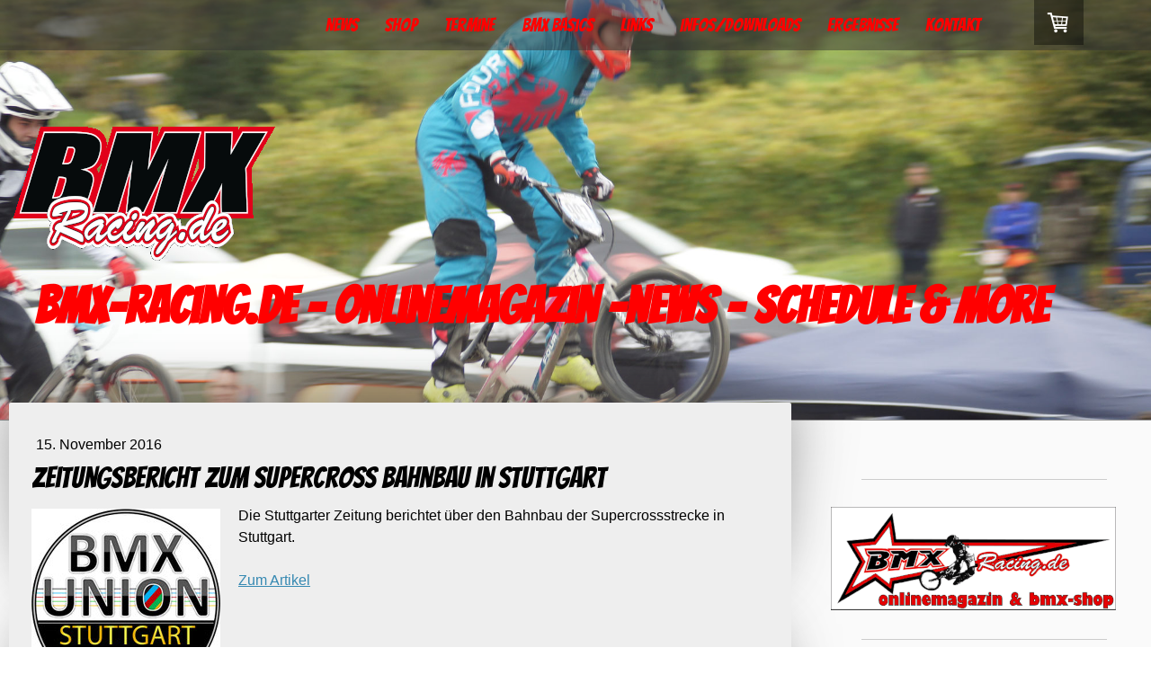

--- FILE ---
content_type: text/html; charset=UTF-8
request_url: https://www.bmx-racing.de/2016/11/15/zeitungsbericht-zum-supercross-bahnbau-in-stuttgart/
body_size: 11136
content:
<!DOCTYPE html>
<html lang="de-DE"><head>
    <meta charset="utf-8"/>
    <link rel="dns-prefetch preconnect" href="https://u.jimcdn.com/" crossorigin="anonymous"/>
<link rel="dns-prefetch preconnect" href="https://assets.jimstatic.com/" crossorigin="anonymous"/>
<link rel="dns-prefetch preconnect" href="https://image.jimcdn.com" crossorigin="anonymous"/>
<link rel="dns-prefetch preconnect" href="https://fonts.jimstatic.com" crossorigin="anonymous"/>
<meta name="viewport" content="width=device-width, initial-scale=1"/>
<meta http-equiv="X-UA-Compatible" content="IE=edge"/>
<meta name="description" content=""/>
<meta name="robots" content="index, follow, archive"/>
<meta property="st:section" content=""/>
<meta name="generator" content="Jimdo Creator"/>
<meta name="twitter:title" content="Zeitungsbericht zum Supercross Bahnbau in Stuttgart"/>
<meta name="twitter:description" content="Die Stuttgarter Zeitung berichtet über den Bahnbau der Supercrossstrecke in Stuttgart. Zum Artikel"/>
<meta name="twitter:card" content="summary_large_image"/>
<meta property="og:url" content="http://www.bmx-racing.de/2016/11/15/zeitungsbericht-zum-supercross-bahnbau-in-stuttgart/"/>
<meta property="og:title" content="Zeitungsbericht zum Supercross Bahnbau in Stuttgart"/>
<meta property="og:description" content="Die Stuttgarter Zeitung berichtet über den Bahnbau der Supercrossstrecke in Stuttgart. Zum Artikel"/>
<meta property="og:type" content="article"/>
<meta property="og:locale" content="de_DE"/>
<meta property="og:site_name" content="bmx-racing.de - news, facts &amp; shop | BMX Germany"/>
<meta name="twitter:image" content="https://image.jimcdn.com/app/cms/image/transf/dimension=1920x1024:format=jpg/path/s4c20305b25ae3fa9/image/i8acce1d2afb0af84/version/1479197533/image.jpg"/>
<meta property="og:image" content="https://image.jimcdn.com/app/cms/image/transf/dimension=1920x1024:format=jpg/path/s4c20305b25ae3fa9/image/i8acce1d2afb0af84/version/1479197533/image.jpg"/>
<meta property="og:image:width" content="1021"/>
<meta property="og:image:height" content="1024"/>
<meta property="og:image:secure_url" content="https://image.jimcdn.com/app/cms/image/transf/dimension=1920x1024:format=jpg/path/s4c20305b25ae3fa9/image/i8acce1d2afb0af84/version/1479197533/image.jpg"/>
<meta property="article:published_time" content="2016-11-15 09:08:00"/>
<meta property="article:tag" content="news-national"/><title>Zeitungsbericht zum Supercross Bahnbau in Stuttgart - bmx-racing.de - news, facts &amp; shop | BMX Germany</title>
<link rel="shortcut icon" href="https://u.jimcdn.com/cms/o/s4c20305b25ae3fa9/img/favicon.png?t=1396554148"/>
    <link rel="alternate" type="application/rss+xml" title="Blog" href="https://www.bmx-racing.de/rss/blog"/>    
<link rel="canonical" href="https://www.bmx-racing.de/2016/11/15/zeitungsbericht-zum-supercross-bahnbau-in-stuttgart/"/>

        <script src="https://assets.jimstatic.com/ckies.js.7c38a5f4f8d944ade39b.js"></script>

        <script src="https://assets.jimstatic.com/cookieControl.js.b05bf5f4339fa83b8e79.js"></script>
    <script>window.CookieControlSet.setToOff();</script>

    <style>html,body{margin:0}.hidden{display:none}.n{padding:5px}#cc-website-title a {text-decoration: none}.cc-m-image-align-1{text-align:left}.cc-m-image-align-2{text-align:right}.cc-m-image-align-3{text-align:center}</style>

        <link href="https://u.jimcdn.com/cms/o/s4c20305b25ae3fa9/layout/dm_a463ccfa9be5977b0802fb54aeafcb31/css/layout.css?t=1651841483" rel="stylesheet" type="text/css" id="jimdo_layout_css"/>
<script>     /* <![CDATA[ */     /*!  loadCss [c]2014 @scottjehl, Filament Group, Inc.  Licensed MIT */     window.loadCSS = window.loadCss = function(e,n,t){var r,l=window.document,a=l.createElement("link");if(n)r=n;else{var i=(l.body||l.getElementsByTagName("head")[0]).childNodes;r=i[i.length-1]}var o=l.styleSheets;a.rel="stylesheet",a.href=e,a.media="only x",r.parentNode.insertBefore(a,n?r:r.nextSibling);var d=function(e){for(var n=a.href,t=o.length;t--;)if(o[t].href===n)return e.call(a);setTimeout(function(){d(e)})};return a.onloadcssdefined=d,d(function(){a.media=t||"all"}),a};     window.onloadCSS = function(n,o){n.onload=function(){n.onload=null,o&&o.call(n)},"isApplicationInstalled"in navigator&&"onloadcssdefined"in n&&n.onloadcssdefined(o)}     /* ]]> */ </script>     <script>
// <![CDATA[
onloadCSS(loadCss('https://assets.jimstatic.com/web.css.eb85cb55dd9a47226f063339265ecc4f.css') , function() {
    this.id = 'jimdo_web_css';
});
// ]]>
</script>
<link href="https://assets.jimstatic.com/web.css.eb85cb55dd9a47226f063339265ecc4f.css" rel="preload" as="style"/>
<noscript>
<link href="https://assets.jimstatic.com/web.css.eb85cb55dd9a47226f063339265ecc4f.css" rel="stylesheet"/>
</noscript>
    <script>
    //<![CDATA[
        var jimdoData = {"isTestserver":false,"isLcJimdoCom":false,"isJimdoHelpCenter":false,"isProtectedPage":false,"cstok":"451e2c4f55506e90add765a60ad8380a7d05896a","cacheJsKey":"e1e998356a7e2a8691c04e931b34044a553dd588","cacheCssKey":"e1e998356a7e2a8691c04e931b34044a553dd588","cdnUrl":"https:\/\/assets.jimstatic.com\/","minUrl":"https:\/\/assets.jimstatic.com\/app\/cdn\/min\/file\/","authUrl":"https:\/\/a.jimdo.com\/","webPath":"https:\/\/www.bmx-racing.de\/","appUrl":"https:\/\/a.jimdo.com\/","cmsLanguage":"de_DE","isFreePackage":false,"mobile":false,"isDevkitTemplateUsed":true,"isTemplateResponsive":true,"websiteId":"s4c20305b25ae3fa9","pageId":2125735397,"packageId":3,"shop":{"deliveryTimeTexts":{"1":"1 - 3 Tage Lieferzeit","2":"3 - 5 Tage Lieferzeit","3":"5 - 8 Tage Lieferzeit"},"checkoutButtonText":"Zur Kasse","isReady":true,"currencyFormat":{"pattern":"#,##0.00 \u00a4","convertedPattern":"#,##0.00 $","symbols":{"GROUPING_SEPARATOR":".","DECIMAL_SEPARATOR":",","CURRENCY_SYMBOL":"\u20ac"}},"currencyLocale":"de_DE"},"tr":{"gmap":{"searchNotFound":"Die angegebene Adresse konnte nicht gefunden werden.","routeNotFound":"Die Anfahrtsroute konnte nicht berechnet werden. M\u00f6gliche Gr\u00fcnde: Die Startadresse ist zu ungenau oder zu weit von der Zieladresse entfernt."},"shop":{"checkoutSubmit":{"next":"N\u00e4chster Schritt","wait":"Bitte warten"},"paypalError":"Da ist leider etwas schiefgelaufen. Bitte versuche es erneut!","cartBar":"Zum Warenkorb","maintenance":"Dieser Shop ist vor\u00fcbergehend leider nicht erreichbar. Bitte probieren Sie es sp\u00e4ter noch einmal.","addToCartOverlay":{"productInsertedText":"Der Artikel wurde dem Warenkorb hinzugef\u00fcgt.","continueShoppingText":"Weiter einkaufen","reloadPageText":"neu laden"},"notReadyText":"Dieser Shop ist noch nicht vollst\u00e4ndig eingerichtet.","numLeftText":"Mehr als {:num} Exemplare dieses Artikels sind z.Z. leider nicht verf\u00fcgbar.","oneLeftText":"Es ist leider nur noch ein Exemplar dieses Artikels verf\u00fcgbar."},"common":{"timeout":"Es ist ein Fehler aufgetreten. Die von dir ausgew\u00e4hlte Aktion wurde abgebrochen. Bitte versuche es in ein paar Minuten erneut."},"form":{"badRequest":"Es ist ein Fehler aufgetreten: Die Eingaben konnten leider nicht \u00fcbermittelt werden. Bitte versuche es sp\u00e4ter noch einmal!"}},"jQuery":"jimdoGen002","isJimdoMobileApp":false,"bgConfig":{"id":62438497,"type":"slideshow","options":{"fixed":true,"speed":1},"images":[{"id":7639882897,"url":"https:\/\/image.jimcdn.com\/app\/cms\/image\/transf\/dimension=2000x1500:format=jpg\/path\/s4c20305b25ae3fa9\/backgroundarea\/ia4c7d5731a8be097\/version\/1514447155\/image.jpg","altText":""},{"id":7131280797,"url":"https:\/\/image.jimcdn.com\/app\/cms\/image\/transf\/none\/path\/s4c20305b25ae3fa9\/backgroundarea\/i69a6cd043e3e04d6\/version\/1454499703\/image.jpg","altText":""},{"id":7639883897,"url":"https:\/\/image.jimcdn.com\/app\/cms\/image\/transf\/dimension=2000x1500:format=jpg\/path\/s4c20305b25ae3fa9\/backgroundarea\/ib47e64d42e0fb030\/version\/1514447502\/image.jpg","altText":""},{"id":7639884097,"url":"https:\/\/image.jimcdn.com\/app\/cms\/image\/transf\/dimension=2000x1500:format=jpg\/path\/s4c20305b25ae3fa9\/backgroundarea\/i305ac3634a4143fc\/version\/1514447503\/image.jpg","altText":""},{"id":7131281197,"url":"https:\/\/image.jimcdn.com\/app\/cms\/image\/transf\/none\/path\/s4c20305b25ae3fa9\/backgroundarea\/i60eba1457082d8e9\/version\/1454499704\/image.jpg","altText":""},{"id":7131281397,"url":"https:\/\/image.jimcdn.com\/app\/cms\/image\/transf\/none\/path\/s4c20305b25ae3fa9\/backgroundarea\/iaee1d1d8e110c7be\/version\/1454499705\/image.jpg","altText":""},{"id":7639882997,"url":"https:\/\/image.jimcdn.com\/app\/cms\/image\/transf\/dimension=2000x1500:format=jpg\/path\/s4c20305b25ae3fa9\/backgroundarea\/ibb42bf151be365dd\/version\/1514447155\/image.jpg","altText":""},{"id":7131281497,"url":"https:\/\/image.jimcdn.com\/app\/cms\/image\/transf\/none\/path\/s4c20305b25ae3fa9\/backgroundarea\/id4c3ec5d0e66c2ce\/version\/1454499705\/image.jpg","altText":""},{"id":8199041897,"url":"https:\/\/image.jimcdn.com\/app\/cms\/image\/transf\/none\/path\/s4c20305b25ae3fa9\/backgroundarea\/i87a5e4340440439b\/version\/1634648661\/image.jpg","altText":""},{"id":7131281597,"url":"https:\/\/image.jimcdn.com\/app\/cms\/image\/transf\/none\/path\/s4c20305b25ae3fa9\/backgroundarea\/i9549e2ef27b2c807\/version\/1454499705\/image.jpg","altText":""},{"id":7131281697,"url":"https:\/\/image.jimcdn.com\/app\/cms\/image\/transf\/none\/path\/s4c20305b25ae3fa9\/backgroundarea\/id9037347bb23c8cf\/version\/1454499706\/image.jpg","altText":""},{"id":7131281797,"url":"https:\/\/image.jimcdn.com\/app\/cms\/image\/transf\/none\/path\/s4c20305b25ae3fa9\/backgroundarea\/i74c9d30e2ce83637\/version\/1454499707\/image.jpg","altText":""},{"id":7131281897,"url":"https:\/\/image.jimcdn.com\/app\/cms\/image\/transf\/none\/path\/s4c20305b25ae3fa9\/backgroundarea\/i5636882a462094e9\/version\/1454499707\/image.jpg","altText":""},{"id":7639882797,"url":"https:\/\/image.jimcdn.com\/app\/cms\/image\/transf\/dimension=2000x1500:format=jpg\/path\/s4c20305b25ae3fa9\/backgroundarea\/i96c22a53b4aaadef\/version\/1514447154\/image.jpg","altText":""},{"id":7639883997,"url":"https:\/\/image.jimcdn.com\/app\/cms\/image\/transf\/dimension=2000x1500:format=jpg\/path\/s4c20305b25ae3fa9\/backgroundarea\/id61f7ac5aa3c4526\/version\/1514447502\/image.jpg","altText":""},{"id":8199041997,"url":"https:\/\/image.jimcdn.com\/app\/cms\/image\/transf\/none\/path\/s4c20305b25ae3fa9\/backgroundarea\/i8172eab34fea8a60\/version\/1634648661\/image.jpg","altText":""},{"id":8199042097,"url":"https:\/\/image.jimcdn.com\/app\/cms\/image\/transf\/none\/path\/s4c20305b25ae3fa9\/backgroundarea\/id770f107c9702c87\/version\/1634648662\/image.jpg","altText":""},{"id":8199042197,"url":"https:\/\/image.jimcdn.com\/app\/cms\/image\/transf\/none\/path\/s4c20305b25ae3fa9\/backgroundarea\/i6449fa67ed5b7131\/version\/1634648662\/image.jpg","altText":""},{"id":8199044897,"url":"https:\/\/image.jimcdn.com\/app\/cms\/image\/transf\/none\/path\/s4c20305b25ae3fa9\/backgroundarea\/i74ace4af8071357a\/version\/1634648983\/image.jpg","altText":""}]},"bgFullscreen":null,"responsiveBreakpointLandscape":767,"responsiveBreakpointPortrait":480,"copyableHeadlineLinks":false,"tocGeneration":false,"googlemapsConsoleKey":false,"loggingForAnalytics":false,"loggingForPredefinedPages":false,"isFacebookPixelIdEnabled":false,"userAccountId":"4461fe20-44e1-449a-92a7-54152b882be5"};
    // ]]>
</script>

     <script> (function(window) { 'use strict'; var regBuff = window.__regModuleBuffer = []; var regModuleBuffer = function() { var args = [].slice.call(arguments); regBuff.push(args); }; if (!window.regModule) { window.regModule = regModuleBuffer; } })(window); </script>
    <script src="https://assets.jimstatic.com/web.js.24f3cfbc36a645673411.js" async="true"></script>
    <script src="https://assets.jimstatic.com/at.js.62588d64be2115a866ce.js"></script>
<meta name="google-site-verification" content="AzqMwwBYqYzxK5-naCk4wwIh3sAEn0rX-ZSkgyOM7Ys"/>
    
</head>

<body class="body cc-page cc-page-blog j-has-shop j-m-gallery-styles j-m-video-styles j-m-hr-styles j-m-header-styles j-m-text-styles j-m-emotionheader-styles j-m-htmlCode-styles j-m-rss-styles j-m-form-styles j-m-table-styles j-m-textWithImage-styles j-m-downloadDocument-styles j-m-imageSubtitle-styles j-m-flickr-styles j-m-googlemaps-styles j-m-blogSelection-styles j-m-comment-styles-disabled j-m-jimdo-styles j-m-profile-styles j-m-guestbook-styles j-m-promotion-styles j-m-twitter-styles j-m-hgrid-styles j-m-shoppingcart-styles j-m-catalog-styles j-m-product-styles-disabled j-m-facebook-styles j-m-sharebuttons-styles j-m-formnew-styles-disabled j-m-callToAction-styles j-m-turbo-styles j-m-spacing-styles j-m-googleplus-styles j-m-dummy-styles j-m-search-styles j-m-booking-styles j-m-socialprofiles-styles j-footer-styles cc-pagemode-default cc-content-parent" id="page-2125735397">

<div id="cc-inner" class="cc-content-parent">
  <!-- _main.sass -->
  <input type="checkbox" id="jtpl-navigation__checkbox" class="jtpl-navigation__checkbox"/><div class="jtpl-main cc-content-parent">

    <!-- _background-area.sass -->
    <div class="jtpl-background-area" background-area="fullscreen"></div>
    <!-- END _background-area.sass -->

    <!-- _header.sass -->
    <header class="jtpl-header" background-area="stripe" background-area-default=""><div class="jtpl-topbar">

        <!-- _navigation.sass -->
        <nav class="jtpl-navigation navigation-colors navigation-alignment" data-dropdown="true"><div data-container="navigation"><div class="j-nav-variant-nested"><ul class="cc-nav-level-0 j-nav-level-0"><li id="cc-nav-view-1834777797" class="jmd-nav__list-item-0"><a href="/news/" data-link-title="News">News</a></li><li id="cc-nav-view-2173366797" class="jmd-nav__list-item-0 j-nav-has-children"><a href="/shop/" data-link-title="Shop">Shop</a><span data-navi-toggle="cc-nav-view-2173366797" class="jmd-nav__toggle-button"></span><ul class="cc-nav-level-1 j-nav-level-1"><li id="cc-nav-view-2195838497" class="jmd-nav__list-item-1 j-nav-has-children"><a href="/shop/bikes/" data-link-title="Bikes">Bikes</a><span data-navi-toggle="cc-nav-view-2195838497" class="jmd-nav__toggle-button"></span><ul class="cc-nav-level-2 j-nav-level-2"><li id="cc-nav-view-2173366897" class="jmd-nav__list-item-2"><a href="/shop/bikes/inspyre/" data-link-title="Inspyre">Inspyre</a></li><li id="cc-nav-view-2176440497" class="jmd-nav__list-item-2"><a href="/shop/bikes/meybo/" data-link-title="Meybo">Meybo</a></li></ul></li><li id="cc-nav-view-2175330497" class="jmd-nav__list-item-1"><a href="/shop/rahmen/" data-link-title="Rahmen">Rahmen</a></li><li id="cc-nav-view-2206001497" class="jmd-nav__list-item-1"><a href="/shop/gabeln/" data-link-title="Gabeln">Gabeln</a></li><li id="cc-nav-view-2197382197" class="jmd-nav__list-item-1"><a href="/shop/handschuhe/" data-link-title="Handschuhe">Handschuhe</a></li><li id="cc-nav-view-2181543397" class="jmd-nav__list-item-1"><a href="/shop/hosen/" data-link-title="Hosen">Hosen</a></li><li id="cc-nav-view-2202069397" class="jmd-nav__list-item-1"><a href="/shop/helm-protektoren/" data-link-title="Helm &amp; Protektoren">Helm &amp; Protektoren</a></li><li id="cc-nav-view-2175356797" class="jmd-nav__list-item-1 j-nav-has-children"><a href="/shop/parts-1/" data-link-title="Parts">Parts</a><span data-navi-toggle="cc-nav-view-2175356797" class="jmd-nav__toggle-button"></span><ul class="cc-nav-level-2 j-nav-level-2"><li id="cc-nav-view-2175356897" class="jmd-nav__list-item-2"><a href="/shop/parts-1/reifen-schläuche/" data-link-title="Reifen/Schläuche">Reifen/Schläuche</a></li><li id="cc-nav-view-2202004997" class="jmd-nav__list-item-2"><a href="/shop/parts-1/pedale/" data-link-title="Pedale">Pedale</a></li><li id="cc-nav-view-2197400797" class="jmd-nav__list-item-2"><a href="/shop/parts-1/bremse/" data-link-title="Bremse">Bremse</a></li><li id="cc-nav-view-2175516497" class="jmd-nav__list-item-2"><a href="/shop/parts-1/plates/" data-link-title="Plates">Plates</a></li><li id="cc-nav-view-2175517497" class="jmd-nav__list-item-2"><a href="/shop/parts-1/griffe/" data-link-title="Griffe">Griffe</a></li><li id="cc-nav-view-2175517997" class="jmd-nav__list-item-2"><a href="/shop/parts-1/lenker/" data-link-title="Lenker">Lenker</a></li><li id="cc-nav-view-2224745997" class="jmd-nav__list-item-2"><a href="/shop/parts-1/kurbel-innenlager/" data-link-title="Kurbel / Innenlager">Kurbel / Innenlager</a></li><li id="cc-nav-view-2175518097" class="jmd-nav__list-item-2"><a href="/shop/parts-1/vorbauten/" data-link-title="Vorbauten">Vorbauten</a></li><li id="cc-nav-view-2197354797" class="jmd-nav__list-item-2"><a href="/shop/parts-1/sattelklemmen/" data-link-title="Sattelklemmen">Sattelklemmen</a></li><li id="cc-nav-view-2202005797" class="jmd-nav__list-item-2"><a href="/shop/parts-1/steuersatz/" data-link-title="Steuersatz">Steuersatz</a></li><li id="cc-nav-view-2197354897" class="jmd-nav__list-item-2"><a href="/shop/parts-1/sattelstangen/" data-link-title="Sattelstangen">Sattelstangen</a></li><li id="cc-nav-view-2197355897" class="jmd-nav__list-item-2"><a href="/shop/parts-1/sattel/" data-link-title="Sattel">Sattel</a></li><li id="cc-nav-view-2202005097" class="jmd-nav__list-item-2"><a href="/shop/parts-1/ketten-kettenspanner/" data-link-title="Ketten /Kettenspanner">Ketten /Kettenspanner</a></li><li id="cc-nav-view-2197400097" class="jmd-nav__list-item-2"><a href="/shop/parts-1/kettenblätter-ritzel/" data-link-title="Kettenblätter / Ritzel">Kettenblätter / Ritzel</a></li><li id="cc-nav-view-2249215897" class="jmd-nav__list-item-2"><a href="/shop/parts-1/nabe/" data-link-title="Nabe">Nabe</a></li></ul></li></ul></li><li id="cc-nav-view-1834780897" class="jmd-nav__list-item-0"><a href="/termine/" data-link-title="Termine">Termine</a></li><li id="cc-nav-view-1834780997" class="jmd-nav__list-item-0 j-nav-has-children"><a href="/bmx-basics/" data-link-title="BMX Basics">BMX Basics</a><span data-navi-toggle="cc-nav-view-1834780997" class="jmd-nav__toggle-button"></span><ul class="cc-nav-level-1 j-nav-level-1"><li id="cc-nav-view-1834781097" class="jmd-nav__list-item-1"><a href="/bmx-basics/was-ist-bmx/" data-link-title="Was ist BMX">Was ist BMX</a></li><li id="cc-nav-view-1871736497" class="jmd-nav__list-item-1"><a href="/bmx-basics/das-richtige-racebike/" data-link-title="das richtige Racebike">das richtige Racebike</a></li><li id="cc-nav-view-1871736697" class="jmd-nav__list-item-1"><a href="/bmx-basics/training/" data-link-title="Training">Training</a></li><li id="cc-nav-view-1871736997" class="jmd-nav__list-item-1"><a href="/bmx-basics/bmx-bahn/" data-link-title="BMX-Bahn">BMX-Bahn</a></li><li id="cc-nav-view-2250084997" class="jmd-nav__list-item-1"><a href="/bmx-basics/rennamneldung/" data-link-title="Rennamneldung">Rennamneldung</a></li></ul></li><li id="cc-nav-view-1834781397" class="jmd-nav__list-item-0 j-nav-has-children"><a href="/links/" data-link-title="Links">Links</a><span data-navi-toggle="cc-nav-view-1834781397" class="jmd-nav__toggle-button"></span><ul class="cc-nav-level-1 j-nav-level-1"><li id="cc-nav-view-1834785697" class="jmd-nav__list-item-1"><a href="/links/verbände/" data-link-title="Verbände">Verbände</a></li><li id="cc-nav-view-1834785897" class="jmd-nav__list-item-1"><a href="/links/news/" data-link-title="News">News</a></li><li id="cc-nav-view-1834785797" class="jmd-nav__list-item-1"><a href="/links/pics-videos/" data-link-title="Pics &amp; Videos">Pics &amp; Videos</a></li><li id="cc-nav-view-1834794797" class="jmd-nav__list-item-1"><a href="/links/companies/" data-link-title="Companies">Companies</a></li><li id="cc-nav-view-1834795497" class="jmd-nav__list-item-1"><a href="/links/rider/" data-link-title="Rider">Rider</a></li></ul></li><li id="cc-nav-view-1834781597" class="jmd-nav__list-item-0 j-nav-has-children"><a href="/infos-downloads/" data-link-title="Infos/Downloads">Infos/Downloads</a><span data-navi-toggle="cc-nav-view-1834781597" class="jmd-nav__toggle-button"></span><ul class="cc-nav-level-1 j-nav-level-1"><li id="cc-nav-view-1840107897" class="jmd-nav__list-item-1"><a href="/infos-downloads/allgemein/" data-link-title="Allgemein">Allgemein</a></li><li id="cc-nav-view-1840105197" class="jmd-nav__list-item-1"><a href="/infos-downloads/wm/" data-link-title="WM">WM</a></li><li id="cc-nav-view-1840105397" class="jmd-nav__list-item-1"><a href="/infos-downloads/em/" data-link-title="EM">EM</a></li><li id="cc-nav-view-1935474197" class="jmd-nav__list-item-1"><a href="/infos-downloads/3-nations-cup/" data-link-title="3 Nations Cup">3 Nations Cup</a></li><li id="cc-nav-view-1935503497" class="jmd-nav__list-item-1"><a href="/infos-downloads/lvm/" data-link-title="LVM">LVM</a></li><li id="cc-nav-view-1840105597" class="jmd-nav__list-item-1"><a href="/infos-downloads/bundesliga/" data-link-title="Bundesliga">Bundesliga</a></li><li id="cc-nav-view-1840105497" class="jmd-nav__list-item-1"><a href="/infos-downloads/dm/" data-link-title="DM">DM</a></li><li id="cc-nav-view-1840105897" class="jmd-nav__list-item-1"><a href="/infos-downloads/bawü-cup/" data-link-title="BaWü-Cup">BaWü-Cup</a></li><li id="cc-nav-view-1840106797" class="jmd-nav__list-item-1"><a href="/infos-downloads/bayern-liga/" data-link-title="Bayern Liga">Bayern Liga</a></li><li id="cc-nav-view-1840265397" class="jmd-nav__list-item-1"><a href="/infos-downloads/east-cup/" data-link-title="East-Cup">East-Cup</a></li><li id="cc-nav-view-1840106697" class="jmd-nav__list-item-1"><a href="/infos-downloads/nord-cup/" data-link-title="Nord-Cup">Nord-Cup</a></li><li id="cc-nav-view-1935600597" class="jmd-nav__list-item-1"><a href="/infos-downloads/training/" data-link-title="Training">Training</a></li></ul></li><li id="cc-nav-view-1834781797" class="jmd-nav__list-item-0 j-nav-has-children"><a href="/ergebnisse/" data-link-title="Ergebnisse">Ergebnisse</a><span data-navi-toggle="cc-nav-view-1834781797" class="jmd-nav__toggle-button"></span><ul class="cc-nav-level-1 j-nav-level-1"><li id="cc-nav-view-2263291097" class="jmd-nav__list-item-1"><a href="/ergebnisse/2025/" data-link-title="2025">2025</a></li><li id="cc-nav-view-2257169397" class="jmd-nav__list-item-1"><a href="/ergebnisse/2024/" data-link-title="2024">2024</a></li><li id="cc-nav-view-2253648297" class="jmd-nav__list-item-1"><a href="/ergebnisse/2023/" data-link-title="2023">2023</a></li><li id="cc-nav-view-2249739297" class="jmd-nav__list-item-1"><a href="/ergebnisse/2022/" data-link-title="2022">2022</a></li><li id="cc-nav-view-2201187897" class="jmd-nav__list-item-1 j-nav-has-children"><a href="/ergebnisse/2019/" data-link-title="2019">2019</a><span data-navi-toggle="cc-nav-view-2201187897" class="jmd-nav__toggle-button"></span><ul class="cc-nav-level-2 j-nav-level-2"><li id="cc-nav-view-2201187997" class="jmd-nav__list-item-2"><a href="/ergebnisse/2019/bawü-cup/" data-link-title="BaWü-Cup">BaWü-Cup</a></li><li id="cc-nav-view-2204898297" class="jmd-nav__list-item-2"><a href="/ergebnisse/2019/dm/" data-link-title="DM">DM</a></li></ul></li><li id="cc-nav-view-2180703297" class="jmd-nav__list-item-1 j-nav-has-children"><a href="/ergebnisse/2018/" data-link-title="2018">2018</a><span data-navi-toggle="cc-nav-view-2180703297" class="jmd-nav__toggle-button"></span><ul class="cc-nav-level-2 j-nav-level-2"><li id="cc-nav-view-2180703397" class="jmd-nav__list-item-2"><a href="/ergebnisse/2018/bawü-cup/" data-link-title="BaWü-Cup">BaWü-Cup</a></li></ul></li><li id="cc-nav-view-2138422797" class="jmd-nav__list-item-1 j-nav-has-children"><a href="/ergebnisse/2017/" data-link-title="2017">2017</a><span data-navi-toggle="cc-nav-view-2138422797" class="jmd-nav__toggle-button"></span><ul class="cc-nav-level-2 j-nav-level-2"><li id="cc-nav-view-2164226497" class="jmd-nav__list-item-2"><a href="/ergebnisse/2017/em/" data-link-title="EM">EM</a></li><li id="cc-nav-view-2138422897" class="jmd-nav__list-item-2"><a href="/ergebnisse/2017/bawü-cup/" data-link-title="BaWü-Cup">BaWü-Cup</a></li><li id="cc-nav-view-2165304397" class="jmd-nav__list-item-2"><a href="/ergebnisse/2017/wm/" data-link-title="WM">WM</a></li></ul></li></ul></li><li id="cc-nav-view-1834777997" class="jmd-nav__list-item-0"><a href="/kontakt/" data-link-title="Kontakt">Kontakt</a></li></ul></div></div>
        </nav><!-- END _navigation.sass --><!-- _mobile-navigation.sass --><label for="jtpl-navigation__checkbox" class="jtpl-navigation__label navigation-colors__menu-icon">
          <span class="jtpl-navigation__borders navigation-colors__menu-icon"></span>
        </label>
        <nav class="jtpl-mobile-navigation navigation-colors navigation-colors--transparency"><div data-container="navigation"><div class="j-nav-variant-nested"><ul class="cc-nav-level-0 j-nav-level-0"><li id="cc-nav-view-1834777797" class="jmd-nav__list-item-0"><a href="/news/" data-link-title="News">News</a></li><li id="cc-nav-view-2173366797" class="jmd-nav__list-item-0 j-nav-has-children"><a href="/shop/" data-link-title="Shop">Shop</a><span data-navi-toggle="cc-nav-view-2173366797" class="jmd-nav__toggle-button"></span><ul class="cc-nav-level-1 j-nav-level-1"><li id="cc-nav-view-2195838497" class="jmd-nav__list-item-1 j-nav-has-children"><a href="/shop/bikes/" data-link-title="Bikes">Bikes</a><span data-navi-toggle="cc-nav-view-2195838497" class="jmd-nav__toggle-button"></span><ul class="cc-nav-level-2 j-nav-level-2"><li id="cc-nav-view-2173366897" class="jmd-nav__list-item-2"><a href="/shop/bikes/inspyre/" data-link-title="Inspyre">Inspyre</a></li><li id="cc-nav-view-2176440497" class="jmd-nav__list-item-2"><a href="/shop/bikes/meybo/" data-link-title="Meybo">Meybo</a></li></ul></li><li id="cc-nav-view-2175330497" class="jmd-nav__list-item-1"><a href="/shop/rahmen/" data-link-title="Rahmen">Rahmen</a></li><li id="cc-nav-view-2206001497" class="jmd-nav__list-item-1"><a href="/shop/gabeln/" data-link-title="Gabeln">Gabeln</a></li><li id="cc-nav-view-2197382197" class="jmd-nav__list-item-1"><a href="/shop/handschuhe/" data-link-title="Handschuhe">Handschuhe</a></li><li id="cc-nav-view-2181543397" class="jmd-nav__list-item-1"><a href="/shop/hosen/" data-link-title="Hosen">Hosen</a></li><li id="cc-nav-view-2202069397" class="jmd-nav__list-item-1"><a href="/shop/helm-protektoren/" data-link-title="Helm &amp; Protektoren">Helm &amp; Protektoren</a></li><li id="cc-nav-view-2175356797" class="jmd-nav__list-item-1 j-nav-has-children"><a href="/shop/parts-1/" data-link-title="Parts">Parts</a><span data-navi-toggle="cc-nav-view-2175356797" class="jmd-nav__toggle-button"></span><ul class="cc-nav-level-2 j-nav-level-2"><li id="cc-nav-view-2175356897" class="jmd-nav__list-item-2"><a href="/shop/parts-1/reifen-schläuche/" data-link-title="Reifen/Schläuche">Reifen/Schläuche</a></li><li id="cc-nav-view-2202004997" class="jmd-nav__list-item-2"><a href="/shop/parts-1/pedale/" data-link-title="Pedale">Pedale</a></li><li id="cc-nav-view-2197400797" class="jmd-nav__list-item-2"><a href="/shop/parts-1/bremse/" data-link-title="Bremse">Bremse</a></li><li id="cc-nav-view-2175516497" class="jmd-nav__list-item-2"><a href="/shop/parts-1/plates/" data-link-title="Plates">Plates</a></li><li id="cc-nav-view-2175517497" class="jmd-nav__list-item-2"><a href="/shop/parts-1/griffe/" data-link-title="Griffe">Griffe</a></li><li id="cc-nav-view-2175517997" class="jmd-nav__list-item-2"><a href="/shop/parts-1/lenker/" data-link-title="Lenker">Lenker</a></li><li id="cc-nav-view-2224745997" class="jmd-nav__list-item-2"><a href="/shop/parts-1/kurbel-innenlager/" data-link-title="Kurbel / Innenlager">Kurbel / Innenlager</a></li><li id="cc-nav-view-2175518097" class="jmd-nav__list-item-2"><a href="/shop/parts-1/vorbauten/" data-link-title="Vorbauten">Vorbauten</a></li><li id="cc-nav-view-2197354797" class="jmd-nav__list-item-2"><a href="/shop/parts-1/sattelklemmen/" data-link-title="Sattelklemmen">Sattelklemmen</a></li><li id="cc-nav-view-2202005797" class="jmd-nav__list-item-2"><a href="/shop/parts-1/steuersatz/" data-link-title="Steuersatz">Steuersatz</a></li><li id="cc-nav-view-2197354897" class="jmd-nav__list-item-2"><a href="/shop/parts-1/sattelstangen/" data-link-title="Sattelstangen">Sattelstangen</a></li><li id="cc-nav-view-2197355897" class="jmd-nav__list-item-2"><a href="/shop/parts-1/sattel/" data-link-title="Sattel">Sattel</a></li><li id="cc-nav-view-2202005097" class="jmd-nav__list-item-2"><a href="/shop/parts-1/ketten-kettenspanner/" data-link-title="Ketten /Kettenspanner">Ketten /Kettenspanner</a></li><li id="cc-nav-view-2197400097" class="jmd-nav__list-item-2"><a href="/shop/parts-1/kettenblätter-ritzel/" data-link-title="Kettenblätter / Ritzel">Kettenblätter / Ritzel</a></li><li id="cc-nav-view-2249215897" class="jmd-nav__list-item-2"><a href="/shop/parts-1/nabe/" data-link-title="Nabe">Nabe</a></li></ul></li></ul></li><li id="cc-nav-view-1834780897" class="jmd-nav__list-item-0"><a href="/termine/" data-link-title="Termine">Termine</a></li><li id="cc-nav-view-1834780997" class="jmd-nav__list-item-0 j-nav-has-children"><a href="/bmx-basics/" data-link-title="BMX Basics">BMX Basics</a><span data-navi-toggle="cc-nav-view-1834780997" class="jmd-nav__toggle-button"></span><ul class="cc-nav-level-1 j-nav-level-1"><li id="cc-nav-view-1834781097" class="jmd-nav__list-item-1"><a href="/bmx-basics/was-ist-bmx/" data-link-title="Was ist BMX">Was ist BMX</a></li><li id="cc-nav-view-1871736497" class="jmd-nav__list-item-1"><a href="/bmx-basics/das-richtige-racebike/" data-link-title="das richtige Racebike">das richtige Racebike</a></li><li id="cc-nav-view-1871736697" class="jmd-nav__list-item-1"><a href="/bmx-basics/training/" data-link-title="Training">Training</a></li><li id="cc-nav-view-1871736997" class="jmd-nav__list-item-1"><a href="/bmx-basics/bmx-bahn/" data-link-title="BMX-Bahn">BMX-Bahn</a></li><li id="cc-nav-view-2250084997" class="jmd-nav__list-item-1"><a href="/bmx-basics/rennamneldung/" data-link-title="Rennamneldung">Rennamneldung</a></li></ul></li><li id="cc-nav-view-1834781397" class="jmd-nav__list-item-0 j-nav-has-children"><a href="/links/" data-link-title="Links">Links</a><span data-navi-toggle="cc-nav-view-1834781397" class="jmd-nav__toggle-button"></span><ul class="cc-nav-level-1 j-nav-level-1"><li id="cc-nav-view-1834785697" class="jmd-nav__list-item-1"><a href="/links/verbände/" data-link-title="Verbände">Verbände</a></li><li id="cc-nav-view-1834785897" class="jmd-nav__list-item-1"><a href="/links/news/" data-link-title="News">News</a></li><li id="cc-nav-view-1834785797" class="jmd-nav__list-item-1"><a href="/links/pics-videos/" data-link-title="Pics &amp; Videos">Pics &amp; Videos</a></li><li id="cc-nav-view-1834794797" class="jmd-nav__list-item-1"><a href="/links/companies/" data-link-title="Companies">Companies</a></li><li id="cc-nav-view-1834795497" class="jmd-nav__list-item-1"><a href="/links/rider/" data-link-title="Rider">Rider</a></li></ul></li><li id="cc-nav-view-1834781597" class="jmd-nav__list-item-0 j-nav-has-children"><a href="/infos-downloads/" data-link-title="Infos/Downloads">Infos/Downloads</a><span data-navi-toggle="cc-nav-view-1834781597" class="jmd-nav__toggle-button"></span><ul class="cc-nav-level-1 j-nav-level-1"><li id="cc-nav-view-1840107897" class="jmd-nav__list-item-1"><a href="/infos-downloads/allgemein/" data-link-title="Allgemein">Allgemein</a></li><li id="cc-nav-view-1840105197" class="jmd-nav__list-item-1"><a href="/infos-downloads/wm/" data-link-title="WM">WM</a></li><li id="cc-nav-view-1840105397" class="jmd-nav__list-item-1"><a href="/infos-downloads/em/" data-link-title="EM">EM</a></li><li id="cc-nav-view-1935474197" class="jmd-nav__list-item-1"><a href="/infos-downloads/3-nations-cup/" data-link-title="3 Nations Cup">3 Nations Cup</a></li><li id="cc-nav-view-1935503497" class="jmd-nav__list-item-1"><a href="/infos-downloads/lvm/" data-link-title="LVM">LVM</a></li><li id="cc-nav-view-1840105597" class="jmd-nav__list-item-1"><a href="/infos-downloads/bundesliga/" data-link-title="Bundesliga">Bundesliga</a></li><li id="cc-nav-view-1840105497" class="jmd-nav__list-item-1"><a href="/infos-downloads/dm/" data-link-title="DM">DM</a></li><li id="cc-nav-view-1840105897" class="jmd-nav__list-item-1"><a href="/infos-downloads/bawü-cup/" data-link-title="BaWü-Cup">BaWü-Cup</a></li><li id="cc-nav-view-1840106797" class="jmd-nav__list-item-1"><a href="/infos-downloads/bayern-liga/" data-link-title="Bayern Liga">Bayern Liga</a></li><li id="cc-nav-view-1840265397" class="jmd-nav__list-item-1"><a href="/infos-downloads/east-cup/" data-link-title="East-Cup">East-Cup</a></li><li id="cc-nav-view-1840106697" class="jmd-nav__list-item-1"><a href="/infos-downloads/nord-cup/" data-link-title="Nord-Cup">Nord-Cup</a></li><li id="cc-nav-view-1935600597" class="jmd-nav__list-item-1"><a href="/infos-downloads/training/" data-link-title="Training">Training</a></li></ul></li><li id="cc-nav-view-1834781797" class="jmd-nav__list-item-0 j-nav-has-children"><a href="/ergebnisse/" data-link-title="Ergebnisse">Ergebnisse</a><span data-navi-toggle="cc-nav-view-1834781797" class="jmd-nav__toggle-button"></span><ul class="cc-nav-level-1 j-nav-level-1"><li id="cc-nav-view-2263291097" class="jmd-nav__list-item-1"><a href="/ergebnisse/2025/" data-link-title="2025">2025</a></li><li id="cc-nav-view-2257169397" class="jmd-nav__list-item-1"><a href="/ergebnisse/2024/" data-link-title="2024">2024</a></li><li id="cc-nav-view-2253648297" class="jmd-nav__list-item-1"><a href="/ergebnisse/2023/" data-link-title="2023">2023</a></li><li id="cc-nav-view-2249739297" class="jmd-nav__list-item-1"><a href="/ergebnisse/2022/" data-link-title="2022">2022</a></li><li id="cc-nav-view-2201187897" class="jmd-nav__list-item-1 j-nav-has-children"><a href="/ergebnisse/2019/" data-link-title="2019">2019</a><span data-navi-toggle="cc-nav-view-2201187897" class="jmd-nav__toggle-button"></span><ul class="cc-nav-level-2 j-nav-level-2"><li id="cc-nav-view-2201187997" class="jmd-nav__list-item-2"><a href="/ergebnisse/2019/bawü-cup/" data-link-title="BaWü-Cup">BaWü-Cup</a></li><li id="cc-nav-view-2204898297" class="jmd-nav__list-item-2"><a href="/ergebnisse/2019/dm/" data-link-title="DM">DM</a></li></ul></li><li id="cc-nav-view-2180703297" class="jmd-nav__list-item-1 j-nav-has-children"><a href="/ergebnisse/2018/" data-link-title="2018">2018</a><span data-navi-toggle="cc-nav-view-2180703297" class="jmd-nav__toggle-button"></span><ul class="cc-nav-level-2 j-nav-level-2"><li id="cc-nav-view-2180703397" class="jmd-nav__list-item-2"><a href="/ergebnisse/2018/bawü-cup/" data-link-title="BaWü-Cup">BaWü-Cup</a></li></ul></li><li id="cc-nav-view-2138422797" class="jmd-nav__list-item-1 j-nav-has-children"><a href="/ergebnisse/2017/" data-link-title="2017">2017</a><span data-navi-toggle="cc-nav-view-2138422797" class="jmd-nav__toggle-button"></span><ul class="cc-nav-level-2 j-nav-level-2"><li id="cc-nav-view-2164226497" class="jmd-nav__list-item-2"><a href="/ergebnisse/2017/em/" data-link-title="EM">EM</a></li><li id="cc-nav-view-2138422897" class="jmd-nav__list-item-2"><a href="/ergebnisse/2017/bawü-cup/" data-link-title="BaWü-Cup">BaWü-Cup</a></li><li id="cc-nav-view-2165304397" class="jmd-nav__list-item-2"><a href="/ergebnisse/2017/wm/" data-link-title="WM">WM</a></li></ul></li></ul></li><li id="cc-nav-view-1834777997" class="jmd-nav__list-item-0"><a href="/kontakt/" data-link-title="Kontakt">Kontakt</a></li></ul></div></div>
        </nav><!-- END _mobile-navigation.sass --><!-- _cart.sass --><div class="jtpl-cart">
          <div id="cc-sidecart-wrapper"><script>// <![CDATA[

    window.regModule("sidebar_shoppingcart", {"variant":"default","currencyLocale":"de_DE","currencyFormat":{"pattern":"#,##0.00 \u00a4","convertedPattern":"#,##0.00 $","symbols":{"GROUPING_SEPARATOR":".","DECIMAL_SEPARATOR":",","CURRENCY_SYMBOL":"\u20ac"}},"tr":{"cart":{"subtotalText":"Zwischensumme","emptyBasketText":"Ihr Warenkorb ist leer."}}});
// ]]>
</script></div>
        </div>
        <!-- END _cart.sass -->

      </div>
      <div class="jtpl-header__inner">
        <div class="jtpl-logo">
          <div id="cc-website-logo" class="cc-single-module-element"><div id="cc-m-9582781697" class="j-module n j-imageSubtitle"><div class="cc-m-image-container"><figure class="cc-imagewrapper cc-m-image-align-1">
<a href="https://www.bmx-racing.de/" target="_self"><img srcset="https://image.jimcdn.com/app/cms/image/transf/dimension=291x10000:format=gif/path/s4c20305b25ae3fa9/image/ic8a752b77aad95bc/version/1460451932/image.gif 291w, https://image.jimcdn.com/app/cms/image/transf/dimension=320x10000:format=gif/path/s4c20305b25ae3fa9/image/ic8a752b77aad95bc/version/1460451932/image.gif 320w, https://image.jimcdn.com/app/cms/image/transf/dimension=582x10000:format=gif/path/s4c20305b25ae3fa9/image/ic8a752b77aad95bc/version/1460451932/image.gif 582w" sizes="(min-width: 291px) 291px, 100vw" id="cc-m-imagesubtitle-image-9582781697" src="https://image.jimcdn.com/app/cms/image/transf/dimension=291x10000:format=gif/path/s4c20305b25ae3fa9/image/ic8a752b77aad95bc/version/1460451932/image.gif" alt="bmx-racing.de - news, facts &amp; shop | BMX Germany" class="" data-src-width="1820" data-src-height="935" data-src="https://image.jimcdn.com/app/cms/image/transf/dimension=291x10000:format=gif/path/s4c20305b25ae3fa9/image/ic8a752b77aad95bc/version/1460451932/image.gif" data-image-id="6638358197"/></a>    

</figure>
</div>
<div class="cc-clear"></div>
<script id="cc-m-reg-9582781697">// <![CDATA[

    window.regModule("module_imageSubtitle", {"data":{"imageExists":true,"hyperlink":"","hyperlink_target":"","hyperlinkAsString":"","pinterest":"0","id":9582781697,"widthEqualsContent":"0","resizeWidth":"291","resizeHeight":150},"id":9582781697});
// ]]>
</script></div></div>
        </div>
        <div class="jtpl-title">
          <div id="cc-website-title" class="cc-single-module-element"><div id="cc-m-9929456897" class="j-module n j-header"><a href="https://www.bmx-racing.de/"><span class="cc-within-single-module-element j-website-title-content" id="cc-m-header-9929456897">bmx-racing.de - onlinemagazin -news - schedule &amp; more</span></a></div></div>
        </div>
      </div>
    </header><!-- END _header.sass --><!-- _content.sass --><div class="jtpl-section flex-background-options border-options cc-content-parent">
      <div class="jtpl-section__gutter cc-content-parent">
        <section class="jtpl-content cc-content-parent"><div class="jtpl-content__shadow"></div>
          <div class="jtpl-content__inner content-options cc-content-parent">
            <div id="content_area" data-container="content"><div id="content_start"></div>
        <article class="j-blog"><div class="n j-blog-meta j-blog-post--header">
    <div class="j-text j-module n">
                <span class="j-text j-blog-post--date">
            15. November 2016        </span>
    </div>
    <h1 class="j-blog-header j-blog-headline j-blog-post--headline">Zeitungsbericht zum Supercross Bahnbau in Stuttgart</h1>
</div>
<div class="post j-blog-content">
        <div id="cc-matrix-2942606497"><div id="cc-m-10790367097" class="j-module n j-textWithImage "><figure class="cc-imagewrapper cc-m-image-align-1">
<img srcset="https://image.jimcdn.com/app/cms/image/transf/dimension=210x1024:format=jpg/path/s4c20305b25ae3fa9/image/i8acce1d2afb0af84/version/1479197533/image.jpg w, https://image.jimcdn.com/app/cms/image/transf/dimension=420x1024:format=jpg/path/s4c20305b25ae3fa9/image/i8acce1d2afb0af84/version/1479197533/image.jpg 0w" sizes="(min-width: px) px, 100vw" id="cc-m-textwithimage-image-10790367097" src="https://image.jimcdn.com/app/cms/image/transf/dimension=210x1024:format=jpg/path/s4c20305b25ae3fa9/image/i8acce1d2afb0af84/version/1479197533/image.jpg" alt="" class="" data-src-width="1080" data-src-height="1084" data-src="https://image.jimcdn.com/app/cms/image/transf/dimension=210x1024:format=jpg/path/s4c20305b25ae3fa9/image/i8acce1d2afb0af84/version/1479197533/image.jpg" data-image-id="7380799197"/>    

</figure>
<div>
    <div id="cc-m-textwithimage-10790367097" data-name="text" data-action="text" class="cc-m-textwithimage-inline-rte">
        <p>
    Die Stuttgarter Zeitung berichtet über den Bahnbau der Supercrossstrecke in Stuttgart.
</p>

<p>
     
</p>

<p>
    <a title="http://www.stuttgarter-nachrichten.de/inhalt.bmx-weltcupstrecke-fuer-stuttgart-hochburg-fuer-tollkuehne-velo-fahrer.1916b651-3725-40ed-ba0e-8de137bd0d26.html" href="http://www.stuttgarter-nachrichten.de/inhalt.bmx-weltcupstrecke-fuer-stuttgart-hochburg-fuer-tollkuehne-velo-fahrer.1916b651-3725-40ed-ba0e-8de137bd0d26.html" target="_blank">Zum Artikel</a>
</p>    </div>
</div>

<div class="cc-clear"></div>
<script id="cc-m-reg-10790367097">// <![CDATA[

    window.regModule("module_textWithImage", {"data":{"imageExists":true,"hyperlink":"","hyperlink_target":"","hyperlinkAsString":"","pinterest":"0","id":10790367097,"widthEqualsContent":"0","resizeWidth":210,"resizeHeight":211},"id":10790367097});
// ]]>
</script></div></div>
        </div><div class="j-module n j-text j-blog-post--tags-wrapper"><span class="j-blog-post--tags--template" style="display: none;"><span class="j-blog-post--tag">tagPlaceholder</span></span><span class="j-blog-post--tags-label" style="display: inline;">Tags:</span> <span class="j-blog-post--tags-list"><span class="j-blog-post--tag">news-national</span></span></div></article>
        </div>
          </div>
        </section><!-- _sidebar.sass --><aside class="jtpl-sidebar sidebar-options"><div data-container="sidebar"><div id="cc-matrix-2308290197"><div id="cc-m-9599631897" class="j-module n j-hr ">    <hr/>
</div><div id="cc-m-11228991097" class="j-module n j-imageSubtitle "><figure class="cc-imagewrapper cc-m-image-align-1">
<a href="/shop/"><img srcset="https://image.jimcdn.com/app/cms/image/transf/dimension=320x10000:format=gif/path/s4c20305b25ae3fa9/image/i9ce8c4218f3846f7/version/1557300117/image.gif 320w, https://image.jimcdn.com/app/cms/image/transf/dimension=322x10000:format=gif/path/s4c20305b25ae3fa9/image/i9ce8c4218f3846f7/version/1557300117/image.gif 322w, https://image.jimcdn.com/app/cms/image/transf/none/path/s4c20305b25ae3fa9/image/i9ce8c4218f3846f7/version/1557300117/image.gif 604w" sizes="(min-width: 322px) 322px, 100vw" id="cc-m-imagesubtitle-image-11228991097" src="https://image.jimcdn.com/app/cms/image/transf/dimension=322x10000:format=gif/path/s4c20305b25ae3fa9/image/i9ce8c4218f3846f7/version/1557300117/image.gif" alt="" class="" data-src-width="604" data-src-height="220" data-src="https://image.jimcdn.com/app/cms/image/transf/dimension=322x10000:format=gif/path/s4c20305b25ae3fa9/image/i9ce8c4218f3846f7/version/1557300117/image.gif" data-image-id="7637090897"/></a>    

</figure>

<div class="cc-clear"></div>
<script id="cc-m-reg-11228991097">// <![CDATA[

    window.regModule("module_imageSubtitle", {"data":{"imageExists":true,"hyperlink":"\/app\/s4c20305b25ae3fa9\/p46602e75cc3a5e98\/","hyperlink_target":"","hyperlinkAsString":"Shop","pinterest":"0","id":11228991097,"widthEqualsContent":"0","resizeWidth":"322","resizeHeight":118},"id":11228991097});
// ]]>
</script></div><div id="cc-m-11199382897" class="j-module n j-hr ">    <hr/>
</div><div id="cc-m-9822095497" class="j-module n j-imageSubtitle "><figure class="cc-imagewrapper cc-m-image-align-1">
<a href="http://www.spahr-bau.de/" target="_blank"><img srcset="https://image.jimcdn.com/app/cms/image/transf/dimension=320x10000:format=jpg/path/s4c20305b25ae3fa9/image/idca9fc3074c37949/version/1557300144/image.jpg 320w, https://image.jimcdn.com/app/cms/image/transf/dimension=322x10000:format=jpg/path/s4c20305b25ae3fa9/image/idca9fc3074c37949/version/1557300144/image.jpg 322w, https://image.jimcdn.com/app/cms/image/transf/none/path/s4c20305b25ae3fa9/image/idca9fc3074c37949/version/1557300144/image.jpg 350w" sizes="(min-width: 322px) 322px, 100vw" id="cc-m-imagesubtitle-image-9822095497" src="https://image.jimcdn.com/app/cms/image/transf/dimension=322x10000:format=jpg/path/s4c20305b25ae3fa9/image/idca9fc3074c37949/version/1557300144/image.jpg" alt="" class="" data-src-width="350" data-src-height="94" data-src="https://image.jimcdn.com/app/cms/image/transf/dimension=322x10000:format=jpg/path/s4c20305b25ae3fa9/image/idca9fc3074c37949/version/1557300144/image.jpg" data-image-id="6760948497"/></a>    

</figure>

<div class="cc-clear"></div>
<script id="cc-m-reg-9822095497">// <![CDATA[

    window.regModule("module_imageSubtitle", {"data":{"imageExists":true,"hyperlink":"http:\/\/www.spahr-bau.de\/","hyperlink_target":"_blank","hyperlinkAsString":"http:\/\/www.spahr-bau.de\/","pinterest":"0","id":9822095497,"widthEqualsContent":"0","resizeWidth":"322","resizeHeight":87},"id":9822095497});
// ]]>
</script></div><div id="cc-m-11630992097" class="j-module n j-hr ">    <hr/>
</div><div id="cc-m-12208940597" class="j-module n j-imageSubtitle "><figure class="cc-imagewrapper cc-m-image-align-3">
<a href="https://laufrad-manufaktur.de/" target="_blank"><img srcset="https://image.jimcdn.com/app/cms/image/transf/dimension=320x10000:format=png/path/s4c20305b25ae3fa9/image/iedfe3da6f8c768e5/version/1655739754/image.png 320w, https://image.jimcdn.com/app/cms/image/transf/dimension=322x10000:format=png/path/s4c20305b25ae3fa9/image/iedfe3da6f8c768e5/version/1655739754/image.png 322w, https://image.jimcdn.com/app/cms/image/transf/dimension=640x10000:format=png/path/s4c20305b25ae3fa9/image/iedfe3da6f8c768e5/version/1655739754/image.png 640w, https://image.jimcdn.com/app/cms/image/transf/dimension=644x10000:format=png/path/s4c20305b25ae3fa9/image/iedfe3da6f8c768e5/version/1655739754/image.png 644w" sizes="(min-width: 322px) 322px, 100vw" id="cc-m-imagesubtitle-image-12208940597" src="https://image.jimcdn.com/app/cms/image/transf/dimension=322x10000:format=png/path/s4c20305b25ae3fa9/image/iedfe3da6f8c768e5/version/1655739754/image.png" alt="" class="" data-src-width="1224" data-src-height="255" data-src="https://image.jimcdn.com/app/cms/image/transf/dimension=322x10000:format=png/path/s4c20305b25ae3fa9/image/iedfe3da6f8c768e5/version/1655739754/image.png" data-image-id="8272710697"/></a>    

</figure>

<div class="cc-clear"></div>
<script id="cc-m-reg-12208940597">// <![CDATA[

    window.regModule("module_imageSubtitle", {"data":{"imageExists":true,"hyperlink":"https:\/\/laufrad-manufaktur.de\/","hyperlink_target":"_blank","hyperlinkAsString":"https:\/\/laufrad-manufaktur.de\/","pinterest":"0","id":12208940597,"widthEqualsContent":"0","resizeWidth":"322","resizeHeight":68},"id":12208940597});
// ]]>
</script></div><div id="cc-m-9825074497" class="j-module n j-hr ">    <hr/>
</div><div id="cc-m-11561009297" class="j-module n j-imageSubtitle "><figure class="cc-imagewrapper cc-m-image-align-1">
<a href="https://www.bmx-racing.de/app/module/webproduct/goto/m/m92579b00c2f4694f"><img srcset="https://image.jimcdn.com/app/cms/image/transf/dimension=243x10000:format=png/path/s4c20305b25ae3fa9/image/i7c801930e2f0ba15/version/1557300141/image.png 243w, https://image.jimcdn.com/app/cms/image/transf/none/path/s4c20305b25ae3fa9/image/i7c801930e2f0ba15/version/1557300141/image.png 318w" sizes="(min-width: 243px) 243px, 100vw" id="cc-m-imagesubtitle-image-11561009297" src="https://image.jimcdn.com/app/cms/image/transf/dimension=243x10000:format=png/path/s4c20305b25ae3fa9/image/i7c801930e2f0ba15/version/1557300141/image.png" alt="" class="" data-src-width="318" data-src-height="159" data-src="https://image.jimcdn.com/app/cms/image/transf/dimension=243x10000:format=png/path/s4c20305b25ae3fa9/image/i7c801930e2f0ba15/version/1557300141/image.png" data-image-id="7871501397"/></a>    

</figure>

<div class="cc-clear"></div>
<script id="cc-m-reg-11561009297">// <![CDATA[

    window.regModule("module_imageSubtitle", {"data":{"imageExists":true,"hyperlink":"https:\/\/www.bmx-racing.de\/app\/module\/webproduct\/goto\/m\/m92579b00c2f4694f","hyperlink_target":"","hyperlinkAsString":"https:\/\/www.bmx-racing.de\/app\/module\/webproduct\/goto\/m\/m92579b00c2f4694f","pinterest":"0","id":11561009297,"widthEqualsContent":"0","resizeWidth":"243","resizeHeight":122},"id":11561009297});
// ]]>
</script></div><div id="cc-m-12208940897" class="j-module n j-hr ">    <hr/>
</div><div id="cc-m-11566908597" class="j-module n j-imageSubtitle "><figure class="cc-imagewrapper cc-m-image-align-1">
<a href="http://www.cycle-training.de/" target="_blank"><img srcset="https://image.jimcdn.com/app/cms/image/transf/dimension=166x10000:format=jpg/path/s4c20305b25ae3fa9/image/i1cf2b49abe1569f8/version/1557299684/image.jpg 166w, https://image.jimcdn.com/app/cms/image/transf/dimension=320x10000:format=jpg/path/s4c20305b25ae3fa9/image/i1cf2b49abe1569f8/version/1557299684/image.jpg 320w, https://image.jimcdn.com/app/cms/image/transf/dimension=332x10000:format=jpg/path/s4c20305b25ae3fa9/image/i1cf2b49abe1569f8/version/1557299684/image.jpg 332w" sizes="(min-width: 166px) 166px, 100vw" id="cc-m-imagesubtitle-image-11566908597" src="https://image.jimcdn.com/app/cms/image/transf/dimension=166x10000:format=jpg/path/s4c20305b25ae3fa9/image/i1cf2b49abe1569f8/version/1557299684/image.jpg" alt="" class="" data-src-width="1079" data-src-height="1211" data-src="https://image.jimcdn.com/app/cms/image/transf/dimension=166x10000:format=jpg/path/s4c20305b25ae3fa9/image/i1cf2b49abe1569f8/version/1557299684/image.jpg" data-image-id="7876726897"/></a>    

</figure>

<div class="cc-clear"></div>
<script id="cc-m-reg-11566908597">// <![CDATA[

    window.regModule("module_imageSubtitle", {"data":{"imageExists":true,"hyperlink":"http:\/\/www.cycle-training.de","hyperlink_target":"_blank","hyperlinkAsString":"http:\/\/www.cycle-training.de","pinterest":"0","id":11566908597,"widthEqualsContent":"0","resizeWidth":"166","resizeHeight":187},"id":11566908597});
// ]]>
</script></div><div id="cc-m-11566909997" class="j-module n j-hr ">    <hr/>
</div><div id="cc-m-11846039197" class="j-module n j-imageSubtitle "><figure class="cc-imagewrapper cc-m-image-align-1">
<a href="http://www.bid59.com/" target="_blank"><img srcset="https://image.jimcdn.com/app/cms/image/transf/dimension=202x10000:format=jpg/path/s4c20305b25ae3fa9/image/iab3194da59aaa0a5/version/1598622385/image.jpg 202w, https://image.jimcdn.com/app/cms/image/transf/dimension=320x10000:format=jpg/path/s4c20305b25ae3fa9/image/iab3194da59aaa0a5/version/1598622385/image.jpg 320w, https://image.jimcdn.com/app/cms/image/transf/none/path/s4c20305b25ae3fa9/image/iab3194da59aaa0a5/version/1598622385/image.jpg 340w" sizes="(min-width: 202px) 202px, 100vw" id="cc-m-imagesubtitle-image-11846039197" src="https://image.jimcdn.com/app/cms/image/transf/dimension=202x10000:format=jpg/path/s4c20305b25ae3fa9/image/iab3194da59aaa0a5/version/1598622385/image.jpg" alt="Der Strohhut by Maik Baier" class="" data-src-width="340" data-src-height="409" data-src="https://image.jimcdn.com/app/cms/image/transf/dimension=202x10000:format=jpg/path/s4c20305b25ae3fa9/image/iab3194da59aaa0a5/version/1598622385/image.jpg" data-image-id="8059766997"/></a><figcaption style="width: 202px">Der Strohhut by Maik Baier</figcaption>    

</figure>

<div class="cc-clear"></div>
<script id="cc-m-reg-11846039197">// <![CDATA[

    window.regModule("module_imageSubtitle", {"data":{"imageExists":true,"hyperlink":"http:\/\/www.bid59.com\/","hyperlink_target":"_blank","hyperlinkAsString":"http:\/\/www.bid59.com\/","pinterest":"0","id":11846039197,"widthEqualsContent":"0","resizeWidth":"202","resizeHeight":243},"id":11846039197});
// ]]>
</script></div></div></div>
        </aside><!-- END _sidebar.sass -->
</div>
    </div>
    <!-- END _content.sass -->

    <!-- _footer.sass -->
    <footer class="jtpl-footer footer-options"><div class="jtpl-footer__inner">
        <div id="contentfooter" data-container="footer">

    <div class="j-info-row"><sup>1</sup> Gilt für Lieferungen in folgendes Land: Deutschland. Lieferzeiten für andere Länder und Informationen zur Berechnung des Liefertermins siehe hier: <a href="https://www.bmx-racing.de/j/shop/deliveryinfo">Liefer- und Zahlungsbedingungen</a><br/><sup>2</sup> inkl. MwSt.<br/></div>
    <div class="j-meta-links">
        <a href="/about/">Impressum</a> | <a href="//www.bmx-racing.de/j/shop/terms">AGB</a> | <a href="//www.bmx-racing.de/j/shop/withdrawal">Widerrufsbelehrung und -formular</a> | <a href="//www.bmx-racing.de/j/shop/deliveryinfo" data-meta-link="shop_delivery_info">Liefer- und Zahlungsbedingungen</a> | <a href="//www.bmx-racing.de/j/privacy">Datenschutz</a> | <a href="/sitemap/">Sitemap</a>    </div>

    <div class="j-admin-links">
            

<span class="loggedin">
    <a rel="nofollow" id="logout" target="_top" href="https://cms.e.jimdo.com/app/cms/logout.php">
        Abmelden    </a>
    |
    <a rel="nofollow" id="edit" target="_top" href="https://a.jimdo.com/app/auth/signin/jumpcms/?page=2125735397">Bearbeiten</a>
</span>
        </div>

    
</div>

      </div>
    </footer><!-- END _footer.sass -->
</div>
  <!-- END _main.sass -->

</div>
    <ul class="cc-FloatingButtonBarContainer cc-FloatingButtonBarContainer-right hidden">

                    <!-- scroll to top button -->
            <li class="cc-FloatingButtonBarContainer-button-scroll">
                <a href="javascript:void(0);" title="Nach oben scrollen">
                    <span>Nach oben scrollen</span>
                </a>
            </li>
            <script>// <![CDATA[

    window.regModule("common_scrolltotop", []);
// ]]>
</script>    </ul>
    <script type="text/javascript">
//<![CDATA[
addAutomatedTracking('creator.website', track_anon);
//]]>
</script>
    





</body>
</html>
